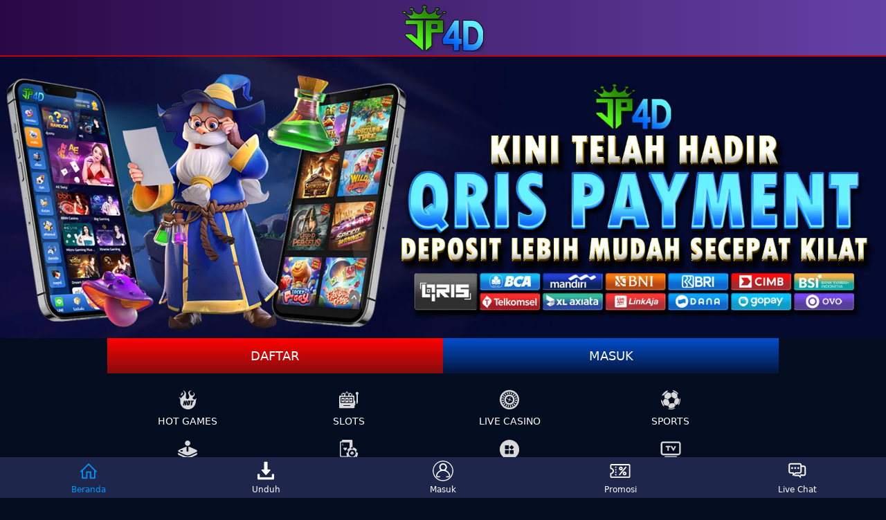

--- FILE ---
content_type: text/html; charset=UTF-8
request_url: https://bltmuskegon.com/
body_size: 4904
content:
<!DOCTYpE html>
<html lang="id">
  <head>
    <meta charset="utf-8">
    <meta name="viewport" content="width=device-width">
    <script async src="https://cdn.ampproject.org/v0.js"></script>
    <script async custom-element="amp-sidebar" src="https://cdn.ampproject.org/v0/amp-sidebar-0.1.js"></script>
    <title>JP4D: Situs Toto 4D Gacor Link Slot Online Gampang Maxwin Terbaru</title>
    <link itemprop="mainEntityOfpage" rel="canonical" href="https://www.troublesomefest.com/">
    <link href="/favicon.webp" rel="shortcut icon" type="image/webp">
    <meta content="JP4D adalah situs judi toto 4d slot online yang memiliki lisensi resmi serta menjadi bandar togel online terbaik, terpercaya dan gampang maxwin." name="description">
    <meta content="id-iD" property="og:locale">
    <meta content="JP4D: Situs Toto 4D Gacor Link Slot Online Gampang Maxwin Terbaru" property="og:title">
    <meta content="JP4D adalah situs judi toto 4d slot online yang memiliki lisensi resmi serta menjadi bandar togel online terbaik, terpercaya dan gampang maxwin." property="og:description">
    <meta content="https://www.troublesomefest.com/" property="og:url">
    <meta content="Slot4D" property="og:site_name">
    <meta name="google-site-verification" content="m19iPiNr2ojJey8wRG4cM2RwBOTotEejVhxQ0Yj7Qhk" />
    <meta content="id-iD" name="language">
    <meta content="website" name="categories">
    <link rel="preload" href="/qris.webp" as="image">
    <link rel="amphtml" href="https://slotjp4d.live">
    <style amp-boilerplate>
      body {
        -webkit-animation: -amp-start 8s steps(1, end) 0s 1 normal both;
        -moz-animation: -amp-start 8s steps(1, end) 0s 1 normal both;
        -ms-animation: -amp-start 8s steps(1, end) 0s 1 normal both;
        animation: -amp-start 8s steps(1, end) 0s 1 normal both
      }

      @-webkit-keyframes -amp-start {
        from {
          visibility: hidden
        }

        to {
          visibility: visible
        }
      }

      @-moz-keyframes -amp-start {
        from {
          visibility: hidden
        }

        to {
          visibility: visible
        }
      }

      @-ms-keyframes -amp-start {
        from {
          visibility: hidden
        }

        to {
          visibility: visible
        }
      }

      @-o-keyframes -amp-start {
        from {
          visibility: hidden
        }

        to {
          visibility: visible
        }
      }

      @keyframes -amp-start {
        from {
          visibility: hidden
        }

        to {
          visibility: visible
        }
      }
    </style><noscript>
      <style amp-boilerplate>
        body {
          -webkit-animation: none;
          -moz-animation: none;
          -ms-animation: none;
          animation: none
        }
      </style>
    </noscript>
    <style amp-custom>
      :root {
        --small-font: 12px;
        --normal-font: 14px;
        --large-font: 16px;
        --x-large-font: 18px
      }

      body {
        display: flex;
        flex-direction: column;
        padding-top: 54px;
        padding-bottom: 52px
      }

      a {
        text-decoration: none;
        color:#FFE600;
        font-weight:500;
      }

      summary {
        outline: none;
        list-style-type: none
      }

      summary::-webkit-details-marker {
        display: none
      }

      .container {
        align-self: center;
        margin-left: auto;
        margin-right: auto
      }

      .logo-container {
        text-align: center;
        padding: 5px;
        display: flex;
        justify-content: center;
        align-items: center;
        position: fixed;
        top: 0;
        left: 0;
        right: 0;
        z-index: 99
      }

      .logo-container .logo {
        display: block;
        position: relative;
        width: 180px;
        height: 45px
      }

      .logo-container .logo amp-img {
        flex-grow: 1
      }

      .logo-container .logo amp-img img {
        object-fit: contain
      }

      .site-menu {
        width: 60%;
        background-color: #01091a
      }

      .site-menu amp-img {
        margin-right: 10px
      }

      .site-menu amp-img.chevron-right {
        position: absolute;
        right: 0;
        filter: invert(1);
        transition: transform .3s;
        transform-origin: center
      }

      .site-menu details[open]>summary>section>amp-img.chevron-right {
        transform: rotate(90deg)
      }

      .site-menu ul {
        list-style-type: none;
        padding: 0;
        margin: 0;
        font-size: var(--large-font)
      }

      .site-menu li+li,
      .site-menu summary,
      .site-menu article>ul {
        margin-top: 2px
      }

      .site-menu li>a,
      .site-menu summary {
        display: flex;
        align-items: center;
        padding: 10px 15px;
        background-color: #0d1b39;
        color: #fff;
        text-decoration: none;
        cursor: pointer
      }

      .site-menu details details summary,
      .site-menu details li>a {
        padding-left: 45px;
        background-color: #06122c;
        cursor: pointer
      }

      .site-menu details details li>a {
        padding-left: 75px;
        background-color: #040d20;
        cursor: pointer
      }

      .site-menu-hamburger {
        height: 18px;
        width: 18px;
        margin: 0;
        position: absolute;
        right: 25px;
        cursor: pointer
      }

      .site-menu-trigger [data-icon=menu] {
        display: inline-block;
        position: absolute;
        left: 50%;
        top: 58%;
        bottom: auto;
        right: auto;
        transform: translateX(-50%) translateY(-50%);
        width: 18px;
        height: 2px;
        background-color: #8e8e8e;
        transition: .5s ease-in-out
      }

      .site-menu-trigger [data-icon=menu]:before,
      .site-menu-trigger [data-icon=menu]:after {
        content: '';
        width: 100%;
        height: 100%;
        position: absolute;
        background-color: inherit;
        left: 0
      }

      .site-menu-trigger [data-icon=menu]:before {
        bottom: 5px
      }

      .site-menu-trigger [data-icon=menu]:after {
        top: 5px
      }

      .link-container {
        display: flex;
        justify-content: center;
        font-size: var(--x-large-font);
        padding: 0;
        width: 100%
      }

      .link-container a {
        width: 50%;
        text-align: center;
        padding: 15px 20px;
        text-transform: uppercase
      }

      .login-button,
      .register-button {
        color: #fff
      }

      .main-menu-container {
        list-style-type: none;
        display: flex;
        flex-wrap: wrap;
        margin: 0;
        padding: 10px 0;
      }

      .main-menu-container li {
        flex-basis: calc(25% - 10px);
        padding: 5px;
                display: flex;
        padding: 5px 0;
        justify-content: center;
        align-items: center;
        flex-direction: column;
        color: #fff;
        font-size: var(--normal-font);
        text-transform: uppercase;
        font-weight:500;
      }


      .main-menu-container li amp-img {
        margin: 8px 0
      }

      .jackpot-container {
        display: flex;
        justify-content: center;
        position: relative
      }

      .jackpot-container .jackpot-prize {
        color: #fff
      }

      .jackpot-container .jackpot-currency {
        color: #03ffd8
      }
      .footer-container .bank-list,
      .footer-container .social-media-list,
      .footer-container .contact-list,
      .footer-container .footer-links {
        display: flex;
        flex-wrap: wrap;
        margin: 0 auto;
        padding: 10px 0;
        list-style-type: none
      }

      .footer-container .contact-list li {
        flex-basis: 50%
      }

      .footer-container .contact-list li a {
        margin: 5px 10px;
        display: flex;
        align-items: center;
        background-color: #040a2a;
        border-radius: 30px;
        color: #fff;
        font-size: var(--normal-font)
      }

      .footer-container .contact-list>li a i {
        display: inline-flex;
        align-items: center;
        justify-content: center;
        -webkit-box-align: center;
        -ms-flex-align: center;
        width: 36px;
        height: 36px;
        margin-right: 10px;
        border-radius: 50%;
        background: #51c332
      }

      .footer-container .contact-list>li a i amp-img {
        margin: 5px;
        flex-basis: 0;
        -ms-flex-preferred-size: 0;
        -webkit-box-flex: 1;
        -ms-flex-positive: 1;
        flex-grow: 1
      }

      .footer-container .social-media-list {
        justify-content: center
      }

      .footer-container .social-media-list li {
        flex-basis: 25%
      }

      .footer-container .bank-list {
        justify-content: center
      }

      .footer-container .bank-list li {
        flex-basis: 25%;
        position: relative;
        display: flex;
        justify-content: center;
        padding-bottom: 10px;
        height: 27px
      }

      .footer-container .bank-list span[data-online='true'],
      .footer-container .bank-list span[data-online='false'] {
        width: 5px;
        margin-right: 5px;
        border-radius: 2px
      }

      .footer-container .bank-list span[data-online='true'] {
        background-color: #0f0
      }

      .footer-container .bank-list span[data-online='false'] {
        background-color: #e00
      }

      .footer-container .footer-links {
        background-color: #0a1749;
        flex-wrap: wrap;
        justify-content: center
      }

      .footer-container .footer-links li {
        flex-basis: calc(25% - 3px);
        margin-bottom: 5px;
        text-align:center;
      }

      .footer-container .footer-links>li:not(:nth-child(5n+5)):not(:first-child) {
        border-left: 1px solid #fff
      }

      .footer-container .footer-links li a {
        padding: 5px;
        color: #fff;
        font-size: var(--normal-font)
      }

      .footer-container h1,
      .footer-container h2,
      .footer-container h3,
      .footer-container h4 {
        display: inline
      }

      .copyright {
        padding: 25px 0 20px;
        display: flex;
        flex-direction: column;
        justify-content: center;
        text-align:center;
      }

      .copyright div {
        padding-bottom: 10px
      }

      .fixed-footer {
        display: flex;
        justify-content: space-around;
        position: fixed;
        background-color: #0a1749;
        padding: 5px 0;
        left: 0;
        right: 0;
        bottom: 0;
        z-index: 99
      }

      .fixed-footer a {
        flex-basis: calc((100% - 15px*6)/5);
        display: flex;
        flex-direction: column;
        justify-content: center;
        align-items: center;
        color: #999
      }

      .fixed-footer a.active {
        color: #0195ff
      }

      @media(min-width:768px) {
        body {
          padding-top: 80px
        }

        .container {
          min-width: 768px;
          max-width: 970px
        }

        .site-menu {
          width: 20%
        }

        .logo-container .logo {
          width: 320px;
          height: 70px
        }
      }

      @media(min-width:1200px) {
        .container {
          width: 1170px
        }
      }

      @media(min-width:992px) {
        .container {
          width: 970px
        }
      }

      body {
        font-family: system-ui, -apple-system, BlinkMacSystemFont, 'Segoe UI', Roboto, Oxygen, Ubuntu, Cantarell, 'Open Sans', 'Helvetica Neue', sans-serif;
background: #040d20;
color:#FFF;
      }

      .jackpot-prize {
        position: absolute;
        font-size: 20px;
        bottom: 20%
      }

      .modal-dialog {
        background: rgba(0, 0, 0, .5);
        width: 100%;
        height: 100%;
        position: absolute;
        display: flex;
        align-items: center;
        justify-content: center
      }

      .modal-content {
        background: #0c0c0c;
        border-color: #0c0c0c;
        color: #bbb;
        flex-basis: 95%;
        pointer-events: initial;
        border: 0;
        border-radius: 10px;
        border: 5px solid #000
      }

      .modal-header {
        background: #0c0c0c;
        border-bottom-color: #333;
        text-align: center;
        border-top-left-radius: inherit;
        border-top-right-radius: inherit;
        border-bottom: 0;
        min-height: 50px;
        text-transform: uppercase;
        display: contents
      }

      .modal-content h4 {
        color: #1b4bff
      }

      .modal-header .close {
        opacity: 1;
        margin: 0;
        color: #fff;
        float: right;
        font-size: 21px;
        font-weight: bold;
        line-height: 1;
        text-shadow: 0 1px 0 #fff;
        background-color: transparent;
        border: none
      }

      .modal-body {
        position: relative;
        padding: 20px
      }

      .fixed-footer {
        background-color: #1e274b
      }

      .fixed-footer a {
        background-color: inherit;
        flex-basis: calc((100% - 15px*6)/5);
        max-width: 75px;
        color: #fff;
        font-size: var(--small-font)
      }

      .fixed-footer a.active {
        color: #ff00b2
      }

      .fixed-footer .center {
        transform: scale(1);
        background: center no-repeat;
        background-size: contain;
        background-color: inherit;
        border-radius: 50%
      }

      .fixed-footer amp-img {
        max-width: 40%;
        margin-bottom: 5px
      }

      .fixed-footer .live-chat-icon {
        animation: pulse 3s infinite
      }

      .download-apk-container {
        background: var(--image-src);
        background-size: cover;
        display: flex;
        color: #fff;
        align-items: center;
        font-family: sans-serif
      }

      .download-apk-container .modal {
        font-family: 'digital_sans_ef_medium'
      }

      .download-apk-container .popup-modal[data-title] .modal-title:before {
        content: none
      }

      .download-apk-container .popup-modal .modal-header h4 {
        font-size: 24px
      }

      .download-apk-container .popup-modal .modal-body {
        padding-top: 0
      }

      .download-apk-container .popup-modal .modal-body img {
        height: 20px;
        width: 20px
      }

      .download-apk-container .popup-modal .modal-body h5 {
        font-size: 18px;
        color: inherit;
        text-transform: uppercase;
        margin-block-start: 0;
        margin-block-end: 0
      }

      .download-apk-container .popup-modal .modal-body ol {
        list-style: decimal;
        padding-left: 5px;
        line-height: 20px
      }

      .download-apk-container h2,
      .download-apk-container h3 {
        margin: 0
      }

      .download-apk-container h2 {
        font-weight: 600;
        font-size: var(--x-large-font);
        text-transform: uppercase
      }

      .download-apk-container h3 {
        font-size: var(--small-font);
        font-weight: 100
      }

      .download-apk-container a {
        font-size: var(--small-font);
        text-transform: uppercase
      }

      .download-apk-container>div {
        flex-basis: 50%;
        text-align: center
      }

      .download-apk-container>div:first-child {
        align-self: flex-end
      }

      .download-apk-info {
        display: flex;
        justify-content: center;
        padding: 7px 0
      }

      .download-apk-info>div {
        flex-basis: 45%;
        max-width: 45%
      }

      .download-apk-section {
        text-align: center;
        margin-right: 5px
      }

      .download-apk-section a {
        color: #fff;
        text-transform: uppercase;
        padding: 12px 0;
        display: block;
        border-radius: 20px;
        text-align: center;
        background: #f69c00;
        background: linear-gradient(to bottom, #f69c00 0, #d17601 100%);
        margin: 10px 0px;
      }

      .download-apk-guide {
        text-decoration: underline;
        color: #fff;
        background-color: transparent;
        border: none;
        text-transform: uppercase;
        font-size: 16px;
      }

      @media(max-width:575.98px) {
        .download-apk-section amp-img {
          width: 50px
        }
      }

      .logo-container {
        background: linear-gradient(to right, #2a0845, #6441A5);
        border-bottom: 2px solid #c10303
      }

      .site-menu {
        background-color: #00051a
      }

      .site-menu li>a,
      .site-menu summary {
        background-color: #181834;
        color: #fff
      }

      .site-menu details details summary,
      .site-menu details li>a {
        background-color: #0a0928
      }

      .site-menu details details li>a {
        background-color: #040d20
      }

      .site-menu-trigger [data-icon=menu] {
        background-color: #028cf0
      }

      .login-button,
      .register-button {
        color: #fff
      }

      .register-button {
        background: #ff0101;
        background: linear-gradient(to bottom, #ff0101 0, #850c0d 100%)
      }

      .register-button:hover {
        background: #850c0d;
        background: linear-gradient(to bottom, #850c0d 0, #ff0101 100%)
      }

      .login-button {
        background: #014ece;
        background: linear-gradient(to bottom, #014ece 0, #04163c 100%)
      }

      .login-button:hover {
        background: #04163c;
        background: linear-gradient(to bottom, #04163c 0, #014ece 100%)
      }

      .main-menu-container li a {
        color: #fff
      }

      .jackpot-container .jackpot-prize {
        color: #fff
      }

      .jackpot-container .jackpot-currency {
        color: #03ffd8
      }


      .footer-container .contact-list li a {
        background-color: #9d9d9d;
        color: #181832
      }

      .footer-container .contact-list>li a i {
        background: #fff
      }

      .footer-container .bank-list span[data-online='true'] {
        background-color: #0f0
      }

      .footer-container .bank-list span[data-online='false'] {
        background-color: #e00
      }

      .footer-container .footer-links {
        background-color: #181834
      }

      .footer-container .footer-links>li:not(:nth-child(5n+5)):not(:first-child) {
        border-color: #ccc
      }

      .footer-container .footer-links li a {
        color: #fff
      }

      .site-description {
        padding: 10px

      }

      .fixed-footer a {
        color: #fff
      }

      .fixed-footer a.active {
        color: #0196ff
      }

      .modal-content h4 {
        color: #b90d00
      }

      .download-apk-section a {
        color: #fff;
        background: #014cc9;
        background: linear-gradient(to bottom, #014cc9 0, #02205f 100%)
      }
      table, td, th {border:2px solid #FFE600}
      td{padding:10px}
      .table-white {
    overflow: hidden;
    width: 100%;
    max-width: 100%;
    border-collapse: collapse;}
    </style>
  </head><body>
   
    <div class="logo-container">
      <a href="https://www.troublesomefest.com" class="logo">
        <amp-img layout="fill" src="/jp4d.webp" alt="jp4d" width="119" height="70" noloading></amp-img>
     </a>
    </div>
      <a href="https://jepe4d.xyz" target="_blank" rel="nofollow">
        <amp-img src="qris.webp" srcset="qris.webp 1920w, bonus-800.webp 800w, bonus-400.webp 400w" width="1920" height="613" layout="responsive" alt="bonus new member"></amp-img>
     </a>
    <div class="link-container container">
      <a href="https://jepe4d.xyz/daftar" target="_blank" rel="nofollow" class="register-button">Daftar</a>
      <a href="https://jepe4d.xyz/login" target="_blank" rel="nofollow" class="login-button">Masuk</a>
    </div>
    <ul class="main-menu-container container">
      <li>
          <amp-img layout="fixed" height="30" width="30" src="/icons/hot-games.svg" alt="Hot Games"></amp-img> Hot Games
      </li>
      <li>
          <amp-img layout="fixed" height="30" width="30" src="/icons/slots.svg" alt=slots></amp-img> slots
      </li>
      <li>
          <amp-img layout="fixed" height="30" width="30" src="/icons/casino.svg" alt="live Casino"></amp-img> live Casino
      </li>
      <li>
          <amp-img layout="fixed" height="30" width="30" src="/icons/sports.svg" alt="sports"></amp-img> sports
      </li>
      <li>
          <amp-img layout="fixed" height="30" width="30" src="/icons/arcade.svg" alt="arcade"></amp-img> arcade
      </li>
      <li>
          <amp-img layout="fixed" height="30" width="30" src="/icons/poker.svg" alt="poker"></amp-img> poker
      </li>
      <li>
          <amp-img layout="fixed" height="30" width="30" src="/icons/others.svg" alt="Togel"></amp-img> Togel
      </li>
      <li>
          <amp-img layout="fixed" height="30" width="30" src="/icons/live-tv.svg" alt="live Tv"></amp-img> live Tv
      </li>
    </ul>
    <div class="footer-container container">
    <ul class="contact-list">
        <li>
          <a href="https://api.whatsapp.com/send?phone=6285361920257" target="_blank" rel="noopener nofollow">
            <i>
              <amp-img layout="responsive" height="12" width="12" src="/icons/whatsapp.svg" alt="hubungi kami di whatsapp"></amp-img>
            </i> +6285361920257</a>
        </li>
        <li>
          <a href="https://t.me/Jp4dofficial" target="_blank" rel="noopener nofollow">
            <i>
              <amp-img layout="responsive" height="12" width="12" src="/icons/telegram.svg" alt="hubungi kami via telegram"></amp-img>
            </i>Jp4dofficial</a>
    </li>
      <li>            
        <a href="https://t.me/Jp4dofficial" target="_blank" rel="noopener nofollow">
              <i>
                <amp-img layout="responsive" height="12" width="12" src="livechat.svg" alt="hubungi kami melalui livechat"></amp-img>
              </i>Live chat</a>
      </li>
      <li>            
        <a href="https://t.me/Jp4dofficial" target="_blank" rel="noopener nofollow">
              <i>
                <amp-img layout="responsive" height="12" width="12" src="facebook.svg" alt="hubungi kami melalui facebook"></amp-img>
              </i>Facebook</a>
      </li>
      </ul>
      <div class="site-description">
        <h1 style="text-align:center">JP4D: Situs Toto 4D Gacor Link Slot Online Gampang Maxwin Terbaru</h1>
        <p>JP4D adalah situs judi toto 4d <a href="https://www.troublesomefest.com/">slot online</a> yang memiliki lisensi resmi serta menjadi bandar togel online terbaik, terpercaya dan gampang maxwin.</p>
		<p>Banyak jenis permainan slot online bisa kamu mainkan disini seperti 4d slot, toto 4d, live casino dan masih banyak lagi dengan berbagai macam variasi permainan.</p>
		<p>Sebagai situs <a href="https://www.troublesomefest.com/">toto 4d</a> terbaik berkomitmen untuk memberikan pelayanan maksimal dengan menyediakan link slot gacor 4d terbaru.</p>
		<p>Sebab itu, bergabunglah bersama kami JP 4D dan nikmati pelayanan premium hanya dengan deposit minimal 10K, Anda bisa bermain di seluruh permainan yang tersedia!</p>
      </div>
    </div>
    <footer class="fixed-footer">
      <a class="active" href="https://www.troublesomefest.com">
        <amp-img layout="intrinsic" height="75" width="75" src="/icons/home-active.svg" alt="beranda"></amp-img> Beranda
     </a>
      <a href="https://jepe4d.xyz/apk" rel="nofollow" target="_blank">
        <amp-img layout="intrinsic" height="75" width="75" src="/icons/mobile-app.svg" alt="unduh"></amp-img> Unduh
     </a>
      <a href="https://jepe4d.xyz/login" rel="nofollow" target="_blank">
        <amp-img class="center" layout="intrinsic" height="75" width="75" src="/icons/login.svg" alt="Masuk"></amp-img> Masuk
     </a>
      <a href="https://jepe4d.xyz/promotion" rel="nofollow" target="_blank">
        <amp-img layout="intrinsic" height="75" width="75" src="/icons/promotion.svg" alt="promosi"></amp-img> Promosi
     </a>
      <a href="https://jepe4d.xyz/lc" rel="nofollow" target="_blank">
        <amp-img class="live-chat-icon" layout="intrinsic" height="75" width="75" src="/icons/live-chat.svg" alt="live Chat"></amp-img> Live Chat
     </a>
    </footer>
  </body>
</html>


--- FILE ---
content_type: image/svg+xml
request_url: https://bltmuskegon.com/icons/hot-games.svg
body_size: 402
content:
<svg enable-background="new 0 0 30 30" height="30" viewBox="0 0 30 30" width="30" xmlns="http://www.w3.org/2000/svg"><g fill="#d8d8d8"><path d="m16.7 17.5c-.1 0-.1.1-.2.2s-.1.3-.1.4c-.3 1.1-.5 2.3-.8 3.4 0 .2-.1.4-.1.6 0 .1.1.2.2.2s.3-.1.3-.2c.1-.2.1-.3.1-.5.2-1 .4-1.9.6-2.9.1-.3.1-.6.2-1s0-.3-.2-.2z"/><path d="m26.5 14c-.5.4-.4.4-.7.5-.5.2-1 .2-1.5.1-.7 0-1.4-.4-1.8-1-.2-.3-.3-.7-.3-1-.1-.5.1-1 .5-1.4.3-.4.6-.7 1-.9.5-.4 1-.9 1.3-1.5.3-.8.2-1.6-.1-2.4-.3-1-1.1-1.9-2.1-2.3 0 0 1.4 1.8 1.3 2.9-.1 1.2-1.1 2.1-2.3 2.1-.9 0-1.9-.4-2.6-1-.6-.7-1-1.6-1.1-2.6-.1-.8 0-1.5.4-2.2.7-.8 1.6-1.3 2.6-1.4-1.2-.2-2.4-.1-3.4.5-1.4.8-2 2.5-1.5 4 .2.8 1.3 3 1.3 4 0 .8-.4 3.3-2.1 3.6-.5.2-1.1.1-1.6-.1-1.6-.9-1.5-3.5-1.3-4.4.5-1.5.5-3.1-.1-4.5-.3-.8-.8-1.5-1.4-2-1-.8-1.9-1.4-2.9-2 1 1 1.7 2.3 2.3 3.6.3 1.5-.2 3.1-1.3 4.2-.8.8-1.3 1.1-1.8 1.8-.7.8-1.4 1.7-1.9 2.6v-.1c-.1-.2-.3-.6-.4-.6-1.2-1.3-3.2-.6-3.5-.6.3 0 2.1.2 2.5 1.5.3 1 .5 2 .5 3.1-.1.5-.1.9-.1 1.4 0 6.1 4.9 11.1 11.1 11.1 4.6 0 8.7-2.8 10.4-7.1.6-1.4.9-2.9 1-4.4 0-.8.1-1.7.3-2.5.2-.6.7-1.2 1.3-1.4-.6-.3-1.5-.2-2 .4zm-13.7 9.2-2 .1c.2-1 .4-1.9.6-2.9h-.6c-.1.3-.1.6-.2.8l-.4 2s0 .1-.1.1h-1.9c.1-.3.1-.5.2-.7.4-1.6.7-3.3 1.1-5l.2-1.1s0-.1.1-.1h1.9c-.2.8-.4 1.6-.5 2.4h.6l.5-2.4h2c0 .2-.1.4-.1.6l-1.2 5.4c-.1.2-.2.5-.2.8zm6.2-5.3c-.2.9-.3 1.7-.5 2.5-.1.4-.2.8-.3 1.2-.2.8-.8 1.4-1.6 1.5-.3.1-.7.2-1 .2-.4 0-.8-.1-1.1-.2-.6-.2-.9-.8-.8-1.4.1-.8.3-1.5.5-2.3.1-.5.2-1 .4-1.6.2-.7.7-1.3 1.5-1.5.6-.2 1.3-.2 2 0 .6.2 1 .9.9 1.6zm4.7-.1h-1.2c-.4 1.8-.8 3.6-1.2 5.4h-2c.4-1.8.8-3.6 1.2-5.5h-1.1l.3-1.4h4.3z"/><path d="m6.2 9.4c-.3-.3-.6-.6-.8-1-.1-.4-.1-.9.2-1.3.6-.9 1.2-1.3 1.3-1.8.1-.6-.1-1.3-.5-1.9.6.6 1.1 1.3 1.6 2 .4.7.3 1.6-.2 2.1-.3.3-1.2.5-1.4 1-.2.3-.2.6-.2.9z"/></g><path d="m0 0h30v30h-30z" fill="none"/></svg>

--- FILE ---
content_type: image/svg+xml
request_url: https://bltmuskegon.com/icons/login.svg
body_size: 873
content:
<?xml version="1.0" encoding="utf-8"?>
<svg viewBox="0 0 31.7 31.4" xmlns="http://www.w3.org/2000/svg" xmlns:bx="https://boxy-svg.com">
  <g id="surface1">
    <path style=" stroke:none;fill-rule:nonzero;fill:#FFFFFF;fill-opacity:1;" d="M 10.641 23.86 L 7.672 23.86 C 7.316 23.86 7.098 23.66 6.996 23.543 C 6.832 23.336 6.769 23.071 6.82 22.817 C 7.691 18.672 11.387 15.637 15.656 15.539 L 16.098 15.539 C 17.137 15.559 18.156 15.758 19.129 16.117 C 19.562 16.274 20.051 16.063 20.207 15.629 C 20.363 15.199 20.148 14.715 19.711 14.555 C 19.566 14.508 19.434 14.457 19.289 14.41 C 20.676 13.379 21.582 11.735 21.582 9.891 C 21.582 6.774 19.012 4.242 15.875 4.242 C 12.734 4.242 10.172 6.785 10.172 9.891 C 10.172 11.746 11.07 13.379 12.473 14.422 C 11.195 14.836 9.992 15.481 8.953 16.332 C 7.027 17.891 5.695 20.078 5.199 22.473 C 5.043 23.227 5.23 23.992 5.719 24.59 C 6.203 25.18 6.926 25.52 7.687 25.52 L 10.656 25.52 C 11.125 25.52 11.5 25.149 11.5 24.688 C 11.496 24.231 11.109 23.86 10.641 23.86 Z M 11.84 9.891 C 11.84 7.696 13.652 5.899 15.871 5.899 C 18.09 5.899 19.902 7.696 19.902 9.891 C 19.902 12.031 18.199 13.774 16.07 13.871 C 16 13.871 15.937 13.871 15.871 13.871 C 15.805 13.871 15.742 13.871 15.672 13.871 C 13.543 13.774 11.84 12.031 11.84 9.891 Z M 11.84 9.891"/>
    <path style=" stroke:none;fill-rule:nonzero;fill:#FFFFFF;fill-opacity:1;" d="M 20.453 24.692 C 20.453 25.153 20.828 25.524 21.293 25.524 L 24.262 25.524 C 25.027 25.524 25.75 25.184 26.234 24.594 C 26.723 23.992 26.91 23.231 26.754 22.477 C 26.254 20.086 24.922 17.895 22.996 16.336 C 21.957 15.481 20.762 14.836 19.48 14.426 C 20.875 13.387 21.781 11.75 21.781 9.899 C 21.781 6.785 19.211 4.25 16.074 4.25 C 12.934 4.25 10.371 6.781 10.371 9.899 C 10.371 11.738 11.269 13.387 12.66 14.414 C 12.519 14.461 12.383 14.516 12.242 14.563 C 11.809 14.715 11.59 15.199 11.746 15.633 C 11.902 16.063 12.391 16.281 12.824 16.125 C 13.797 15.762 14.816 15.567 15.855 15.543 L 16.293 15.543 C 20.562 15.645 24.258 18.672 25.133 22.824 C 25.18 23.078 25.121 23.34 24.953 23.547 C 24.855 23.668 24.633 23.863 24.277 23.863 L 21.309 23.863 C 20.84 23.86 20.453 24.231 20.453 24.692 Z M 16.269 13.871 C 16.199 13.871 16.137 13.871 16.07 13.871 C 16 13.871 15.937 13.871 15.871 13.871 C 13.742 13.774 12.039 12.031 12.039 9.891 C 12.039 7.696 13.851 5.899 16.07 5.899 C 18.285 5.899 20.101 7.696 20.101 9.891 C 20.101 12.031 18.402 13.774 16.269 13.871 Z M 16.269 13.871"/>
    <path style=" stroke:none;fill-rule:nonzero;fill:#FFFFFF;fill-opacity:1;" d="M 15.871 0 C 7.125 0 0 7.039 0 15.711 C 0 24.371 7.113 31.422 15.871 31.422 C 24.617 31.422 31.742 24.383 31.742 15.711 C 31.742 7.039 24.617 0 15.871 0 Z M 15.851 29.867 C 7.918 29.867 1.488 23.508 1.488 15.649 C 1.488 7.793 7.918 1.426 15.851 1.426 C 23.781 1.426 30.215 7.789 30.215 15.649 C 30.215 23.508 23.789 29.867 15.851 29.867 Z M 15.851 29.867" bx:origin="0.754 0.469"/>
  </g>
</svg>

--- FILE ---
content_type: image/svg+xml
request_url: https://bltmuskegon.com/icons/poker.svg
body_size: 488
content:
<svg enable-background="new 0 0 30 30" height="30" viewBox="0 0 30 30" width="30" xmlns="http://www.w3.org/2000/svg"><g fill="#d8d8d8"><path d="m28 19.7c0-.1 0-.2-.2-.2-.5.1-.9.1-1.4.2-.2 0-.2-.1-.3-.2-.1-.4-.2-.9-.3-1.3-.1-.3-.2-.5-.4-.8-.1-.2 0-.3.1-.4l1.2-.7c.1-.1.1-.1.1-.3-1.1-2-3-3.4-5.2-4-.3-.1-.3-.1-.3.2-.1.4-.2.9-.3 1.3 0 .2-.1.2-.3.2-.7-.1-1.4-.1-2.1 0-.2.1-.3 0-.3-.2l-.2-1.5v-.1l.5-.1c.5 0 1-.1 1.5-.1.2 0 .2-.1.2-.3v-8.8c0-.2 0-.3 0-.5-.2-.6-.7-1-1.3-1.1h-.2-12.6-.3c-.6.2-1.1.7-1.2 1.4v.5c0 .2-.1.3-.3.3-.4 0-.8 0-1.2.1-.7 0-1.2.6-1.2 1.3v.9 18.5c0 .4.1.9.4 1.2s.7.5 1.1.5h4.1 5.1c.3 0 .6.1.8.4 0 0 0 .1.1.1l.1-.1 1.1-1c.2-.2.2-.2.3 0 .4.5.9.9 1.5 1.2.5.3.5.3.2.8s-.3.7-.5 1c-.1.1 0 .2.1.3.6.3 1.2.5 1.9.6.3 0 .7.1 1 .1h.2.5.5c.8 0 1.5-.2 2.2-.5.5-.2.5-.2.3-.7s-.3-.8-.5-1.1c0-.1-.1-.2.1-.2.7-.3 1.3-.8 1.9-1.4l.1-.1.4.3.9.8c.1.1.1.1.2 0 1-1.2 1.7-2.7 2-4.3-.1-.8-.1-1.5-.1-2.2zm-14-2.3c-.3.6-.5 1.3-.6 2 0 .3-.1.4-.4.3s-.8-.1-1.2-.1c-.1 0-.2 0-.2.2-.1 1.2 0 2.5.4 3.7.1.3.2.6.3.9h-8.1c-.3 0-.6-.2-.7-.5 0-.1 0-.1 0-.2v-18.3c0-.3.2-.6.5-.7h.1 11.4c.3 0 .6.2.6.6v.1 7c0 .2-.1.3-.2.4-1.4.7-2.5 1.8-3.3 3.1-.1.1-.1.2.1.3.4.2.8.5 1.1.7s.3.2.2.5zm8.3 7.5c-.7.4-1.4.6-2.2.7-2.5.1-4.8-1.6-5.2-4.1-.4-2.1.4-4.2 2.2-5.4.8-.5 1.8-.8 2.8-.8 2.3 0 4.3 1.6 4.8 3.8.1.3.1.7.2 1-.1 2-1.1 3.8-2.6 4.8z"/><path d="m9.8 13.1c.2-.2.3-.4.5-.5.4-.5 1.2-.5 1.7 0 .2.2.3.4.3.6.1.4 0 .8-.3 1.1-.7.8-1.5 1.6-2.2 2.3h-.1-.1c-.7-.7-1.4-1.5-2.1-2.2-.5-.5-.5-1.3 0-1.8.2-.2.4-.3.6-.3.4-.1.8 0 1.1.3.2.1.4.3.6.5z"/><path d="m19.7 17.4.7.6 1.6 1.6c.5.5.4 1.3-.1 1.7-.1.1-.3.2-.5.3-.4.1-.8 0-1.1-.3l-.3-.2h-.1v.5c.1.4.4.8.8 1 .1 0 .1.1.2.1v.1c-.1 0-.2 0-.3 0-.6-.1-1.2-.1-1.8 0-.1 0-.1 0-.2 0l.2-.2c.5-.3.7-.8.7-1.3 0 0 0-.1 0-.2-.1.1-.2.1-.2.2-.2.2-.4.4-.7.5-.6.2-1.3-.2-1.5-.8-.1-.4 0-.9.3-1.2l1.8-1.8c.2-.2.3-.4.5-.6z"/><path d="m7.3 9.3c-.3-1-.6-1.9-.9-2.9 0-.1-.2-.2-.3-.2-.2 0-.3.1-.3.3-.3.5-.5 1.1-.6 1.6s-.3 1-.5 1.4c.2.2.3.1.4-.1s.2-.4.2-.6c0-.1.2-.2.3-.2h.8c.1 0 .3.1.3.2.1.2.2.4.2.6s.1.2.3.2.1-.2.1-.3zm-1.8-1.1c.2-.5.3-1.1.5-1.6h.1c.2.5.3 1 .5 1.6z"/></g><path d="m0 0h30v30h-30z" fill="none"/></svg>

--- FILE ---
content_type: image/svg+xml
request_url: https://bltmuskegon.com/icons/mobile-app.svg
body_size: 72
content:
<?xml version="1.0" encoding="utf-8"?>
<svg viewBox="0 0 20 20" style="enable-background:new 0 0 18 18;" xmlns="http://www.w3.org/2000/svg">
  <defs>
    <style type="text/css">
	.st0{fill:none;}
	.st1{fill:#FFFFFF;}
</style>
  </defs>
  <path class="st0" d="M 1 1 L 19 1 L 19 19 L 1 19 L 1 1 Z"/>
  <path class="st1" d="M 2.9 18.4 C 2.6 18.3 2.3 18.2 2.1 17.8 C 2 17.7 2 17.5 2 17.3 C 2 15.9 2 14.5 2 13.1 C 2 13.1 2 13.1 2 13 L 4.1 13 L 4.1 16.2 L 15.9 16.2 L 15.9 13 L 18 13 L 18 17.1 C 18 17.9 17.8 18.1 17.1 18.4 L 2.9 18.4 Z"/>
  <path class="st1" d="M 8.4 8.7 L 8.4 8.5 C 8.4 6.3 8.4 4.1 8.4 1.9 C 8.4 1.4 8.6 1.2 9.1 1.2 C 9.8 1.2 10.4 1.2 11.1 1.2 C 11.5 1.2 11.7 1.4 11.7 1.8 C 11.7 4 11.7 6.3 11.7 8.5 C 11.7 8.6 11.7 8.6 11.7 8.7 L 11.9 8.7 C 12.5 8.7 13.1 8.7 13.8 8.7 C 14.1 8.7 14.3 8.8 14.4 9 C 14.5 9.2 14.4 9.4 14.3 9.6 C 13.1 11 11.8 12.4 10.6 13.8 C 10.3 14.1 10 14.1 9.7 13.8 C 8.5 12.4 7.2 11 6 9.6 C 5.7 9.5 5.7 9.3 5.8 9 C 5.9 8.8 6.1 8.7 6.4 8.7 C 7 8.7 7.7 8.7 8.4 8.7 Z"/>
</svg>

--- FILE ---
content_type: image/svg+xml
request_url: https://bltmuskegon.com/icons/home-active.svg
body_size: 249
content:
<?xml version="1.0" encoding="utf-8"?>
<!-- Generator: Adobe Illustrator 21.0.0, SVG Export Plug-In . SVG Version: 6.00 Build 0)  -->
<svg version="1.1" id="Layer_1" xmlns="http://www.w3.org/2000/svg" xmlns:xlink="http://www.w3.org/1999/xlink" x="0px" y="0px"
	 viewBox="0 0 42 42" style="enable-background:new 0 0 42 42;" xml:space="preserve">
<style type="text/css">
	.st0{fill:#0196FF;}
	.st1{fill:none;}
</style>
<path class="st0" d="M23.5,36.9c0-4.2,0-8.3,0-12.4c-1.7,0-3.3,0-5,0c0,4.1,0,8.3,0,12.4c-3.8,0-7.5,0-11.2,0c0-4.8,0-9.5,0-14.4
	c-0.5,0.6-1,1.1-1.5,1.5c-0.7-0.7-1.2-1.2-1.8-1.8C9.7,16.7,15.3,11,21,5.3c5.7,5.7,11.3,11.4,17,17c-0.5,0.5-1.1,1.1-1.7,1.6
	c-0.4-0.5-0.9-1-1.4-1.5c0,0-0.1,0-0.1,0.1c0,4.8,0,9.5,0,14.3C31,36.9,27.3,36.9,23.5,36.9z M32.2,34.4c0-0.2,0-0.3,0-0.4
	c0-4.5,0-9,0-13.5c0-0.3-0.1-0.5-0.3-0.7c-3.6-3.5-7.1-7.1-10.6-10.6C21.2,9,21.1,8.9,21,8.8c-0.1,0.1-0.2,0.1-0.2,0.2
	c-3.6,3.6-7.2,7.2-10.8,10.8c-0.1,0.1-0.2,0.4-0.2,0.5c0,4.6,0,9.1,0,13.6c0,0.1,0,0.3,0,0.4c2.1,0,4.2,0,6.3,0c0-4.2,0-8.3,0-12.4
	c3.3,0,6.6,0,10,0c0,4.2,0,8.3,0,12.4C28.1,34.4,30.1,34.4,32.2,34.4z"/>
<rect x="0" y="0.1" class="st1" width="42" height="42"/>
</svg>
